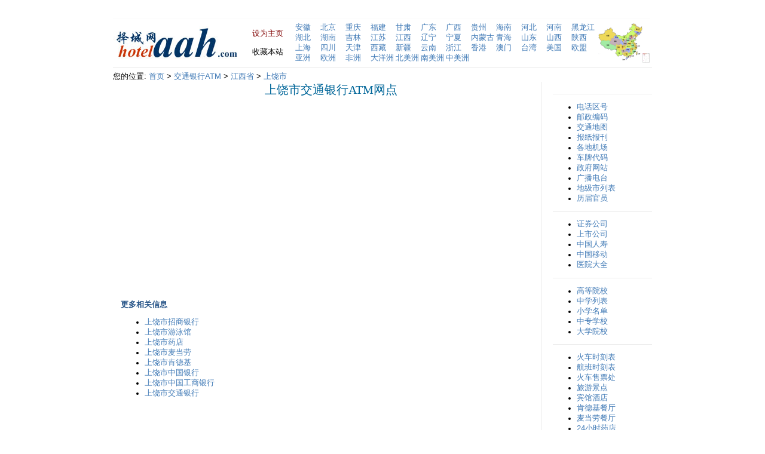

--- FILE ---
content_type: text/html
request_url: https://hotelaah.com/bankcommatm/jiangxi_shangrao.html
body_size: 3047
content:
<html>

<head>
<title>上饶交通银行ATM网点 - 上饶交行自动取款机 - 上饶交通银行ATM取款机</title>
<meta name="description" content="提供交通银行全国各省市自治区地的自动取款机网点分布。">
<meta name="keywords" content="交通银行，交行，自动取款机，取款机，自助取款机，ATM，ATM取款机">
<meta http-equiv="Content-Type" content="text/html; charset=utf-8">
<meta http-equiv="content-language" content="zh-CN">
<link rel="stylesheet" href="../images/css.css" type="text/css">
</head>
<body>

<div align="center">
	<table border="0" cellpadding="0" cellspacing="0" width="900">
		<tr>
			<td>
			<table border="0" cellpadding="0" cellspacing="0">
				<tr>
					<td colspan="6">
					<table border="0" width="100%" cellspacing="0" cellpadding="0">
						<tr>
							<td width="100"></td>
							<td width="400">
<p align="center"></td>
							<td width="100">　</td>
							<td width="200"></td>
						</tr>
					</table>
</td>
				</tr>
				<tr>
					<td colspan="6">
			<hr color="#fcfcfc" size="1"></td>
				</tr>
				<tr>
					<td>
        <img border="0" src="../images/logo.jpg"></td>
					<td width="20">
        　</td>
					<td>
        <table border="0" cellpadding="0" cellspacing="0" width="100%">
			<tr>
				<td>			<a class="set_home" onClick="this.style.behavior='url(#default#homepage)';this.setHomePage(this.href);return(false);" style="behavior: url(#default#homepage)" href="https://www.hotelaah.com">
							<font color="#800000">设为主页</font></a></td>
			</tr>
			<tr>
				<td>　</td>
			</tr>
			<tr>
				<td><span style="CURSOR: hand" onClick="window.external.addFavorite('https://www.hotelaah.com','择城网')" title="择城网">
				收藏本站</span></td>
			</tr>
		</table>
					</td>
					<td width="20">
        　<p>　</td>
					<td>	<table border="0" cellpadding="0" cellspacing="0">
						<tr>
							<td width="42"><a href="../anhui/index.html">安徽</a></td>
							<td width="42"><a href="../beijing/index.html">北京</a></td>
							<td width="42"><a href="../chongqing/index.html">重庆</a></td>
							<td width="42"><a href="../fujian/index.html">福建</a></td>
							<td width="42"><a href="../gansu/index.html">甘肃</a></td>
							<td width="42"><a href="../guangdong/index.html">广东</a></td>
							<td width="42"><a href="../guangxi/index.html">广西</a></td>
							<td width="42"><a href="../guizhou/index.html">贵州</a></td>
							<td width="42"><a href="../hainan/index.html">海南</a></td>
							<td width="42"><a href="../hebei/index.html">河北</a></td>
							<td width="42"><a href="../henan/index.html">河南</a></td>
							<td width="42"><a href="../heilongjiang/index.html">黑龙江</a></td>
						</tr>
						<tr>
							<td width="42"><a href="../hubei/index.html">湖北</a></td>
							<td width="42"><a href="../hunan/index.html">湖南</a></td>
							<td width="42"><a href="../jilin/index.html">吉林</a></td>
							<td width="42"><a href="../jiangsu/index.html">江苏</a></td>
							<td width="42"><a href="../jiangxi/index.html">江西</a></td>
							<td width="42"><a href="../liaoning/index.html">辽宁</a></td>
							<td width="42"><a href="../ningxia/index.html">宁夏</a></td>
							<td width="42"><a href="../neimenggu/index.html">内蒙古</a></td>
							<td width="42"><a href="../qinghai/index.html">青海</a></td>
							<td width="42"><a href="../shandong/index.html">山东</a></td>
							<td width="42"><a href="../shanxi/index.html">山西</a></td>
							<td width="42"><a href="../shannxi/index.html">陕西</a></td>
						</tr>
						<tr>
							<td width="42"><a href="../shanghai/index.html">上海</a></td>
							<td width="42"><a href="../sichuan/index.html">四川</a></td>
							<td width="42"><a href="../tianjin/index.html">天津</a></td>
							<td width="42"><a href="../xizang/index.html">西藏</a></td>
							<td width="42"><a href="../xinjiang/index.html">新疆</a></td>
							<td width="42"><a href="../yunnan/index.html">云南</a></td>
							<td width="42"><a href="../zhejiang/index.html">浙江</a></td>
							<td width="42"><a href="../xianggang/index.html">香港</a></td>
							<td width="42"><a href="../aomen/index.html">澳门</a></td>
							<td width="42"><a href="../taiwan/index.html">台湾</a></td>
							<td width="42"><a href="../USA/index.html">美国</a></td>
							<td width="42"><a href="../EU.html">欧盟</a></td>
						</tr>
						<tr>
							<td width="42"><a href="../Asia.html">亚洲</a></td>
							<td width="42"><a href="../Europe.html">欧洲</a></td>
							<td width="42"><a href="../Africa.html">非洲</a></td>
							<td width="42"><a href="../Oceania.html">大洋洲</a></td>
							<td width="42"><a href="../North-America.html">北美洲</a></td>
							<td width="42"><a href="../South-America.html">南美洲</a></td>
							<td width="42"><a href="../Central-America.html">中美洲</a></td>
							<td width="42">　</td>
							<td width="42">　</td>
							<td width="42">　</td>
							<td width="42">　</td>
							<td width="42">　</td>
						</tr>
					</table>
					</td>
					<td>
					<a href="../ditu.html">	<img border="0" src="../images/china.gif" width="86" height="66" align="right"></a></td>
				</tr>
			</table>
			</td>
		</tr>
		<tr>
			<td>
			<hr color="#EAEAEA" size="1" width="900"></td>
		</tr>
		<tr>
			<td>
			<table border="0" cellpadding="0" cellspacing="0" width="100%">
				<tr>
					<td>	<table border="0" cellpadding="0" cellspacing="0" width="100%">
						<tr>
							<td>您的位置: <a href="/">首页</a> &gt; <a href="index.html">交通银行ATM</a> &gt; <a href="jiangxi.html">江西省</a> 
							&gt; <a href="jiangxi_shangrao.html">上饶市</a></td>
						</tr>
						<tr>
							<td>			<table border="0" cellpadding="0" cellspacing="0" width="100%">
								<tr>
									<td width="4" align="left" valign="top">　</td>
									<td align="left" valign="top">
									<table border="0" cellpadding="0" cellspacing="0" width="100%" height="138">
										<tr>
											<td align="left" valign="top">
											<h1>上饶市交通银行ATM网点</h1><br><script async src="//pagead2.googlesyndication.com/pagead/js/adsbygoogle.js"></script>
<!-- hotelaah336280 -->
<ins class="adsbygoogle"
     style="display:inline-block;width:336px;height:280px"
     data-ad-client="ca-pub-2686188790713404"
     data-ad-slot="4077746311"></ins>
<script>
(adsbygoogle = window.adsbygoogle || []).push({});
</script>
<script async src="//pagead2.googlesyndication.com/pagead/js/adsbygoogle.js"></script>
<!-- hotelaah336280 -->
<ins class="adsbygoogle"
     style="display:inline-block;width:336px;height:280px"
     data-ad-client="ca-pub-2686188790713404"
     data-ad-slot="4077746311"></ins>
<script>
(adsbygoogle = window.adsbygoogle || []).push({});
</script><br><br>
											<table border="0" cellpadding="0" cellspacing="0" width="100%">
												<tr>
													<td>
		<p>&nbsp;</p>
			</p>        
            
		<b>更多相关信息</b><ul>
	<li><a href="../cmbchina/jiangxi_shangrao.html">上饶市招商银行</a></li>
	<li><a href="../swimmingpool/jiangxi_shangrao.html">上饶市游泳馆</a></li>
	<li><a href="../pharm/jiangxi_shangrao.html">上饶市药店</a></li>
	<li><a href="../mcdonalds/jiangxi_shangrao.html">上饶市麦当劳</a></li>
	<li><a href="../kfc/jiangxi_shangrao.html">上饶市肯德基</a></li>
	<li><a href="../bankofchina/jiangxi_shangrao.html">上饶市中国银行</a></li>
	<li><a href="../icbc/jiangxi_shangrao.html">上饶市中国工商银行</a></li>
	<li><a href="../bankcomm/jiangxi_shangrao.html">上饶市交通银行</a></li>
</ul>

		<p>&nbsp;</p>
            
</td>
												</tr>
											</table>
											<br><script async src="//pagead2.googlesyndication.com/pagead/js/adsbygoogle.js"></script>
<!-- hotelaah336280 -->
<ins class="adsbygoogle"
     style="display:inline-block;width:336px;height:280px"
     data-ad-client="ca-pub-2686188790713404"
     data-ad-slot="4077746311"></ins>
<script>
(adsbygoogle = window.adsbygoogle || []).push({});
</script></td>
											<td style="border-left: 1px solid rgb(234, 234, 234);" width="19" align="left" valign="top">　</td>
											<td width="166" align="left" valign="top">
											<table border="0" width="100%" cellspacing="0" cellpadding="0">
												<tr>
													<td></td>
												</tr>
												<tr>
													<td>&nbsp;</td>
												</tr>
												<tr>
													<td>
			<hr color="#EAEAEA" size="1">
													<ul>
														<li><a href="../quhao/index.html">电话区号</a></li>
														<li><a href="../youbian/index.html">邮政编码</a></li>
														<li><a href="../ditu.html">交通地图</a></li>
														<li><a href="../baozhi/index.html">报纸报刊</a></li>
														<li><a href="../jichang.html">各地机场</a></li>
														<li><a href="../chepai.html">车牌代码</a></li>
														<li><a href="../gov/index.html">政府网站</a></li>
														<li><a href="../radio.html">广播电台</a></li>
														<li><a href="../dijishi.html">地级市列表</a></li>
														<li><a href="../liren/index.html">历届官员</a></li>
													</ul>
			<hr color="#EAEAEA" size="1">
													<ul>
														<li><a href="../zhengquan.html">证券公司</a></li>
														<li><a href="../ipo/index.html">上市公司</a></li>
														<li><a href="../chinalife/index.html">中国人寿</a></li>
														<li><a href="../chinamobile/index.html">中国移动</a></li>
														<li><a href="../yiyuan/index.html">医院大全</a></li>
													</ul>
			<hr color="#EAEAEA" size="1">
													<ul>
														<li><a href="../daxue.html">高等院校</a></li>
														<li><a href="../zhongxue/index.html">中学列表</a></li>
														<li><a href="../xiaoxue/index.html">小学名单</a></li>
														<li><a href="../zhongzhuan/index.html">中专学校</a></li>
														<li><a href="../daxue/index.html">大学院校</a></li>
													</ul>
			<hr color="#EAEAEA" size="1">
													<ul>
														<li><a href="../huoche/index.html">火车时刻表</a></li>
														<li><a href="../hangban/index.html">航班时刻表</a></li>
														<li><a href="../piao/index.html">火车售票处</a></li>
														<li><a href="../lvyou/index.html">旅游景点</a></li>
														<li><a href="../jiudian/index.html">宾馆酒店</a></li>
														<li><a href="../kfc/index.html">肯德基餐厅</a></li>
														<li><a href="../mcdonalds/index.html">麦当劳餐厅</a></li>
														<li><a href="../pharm/index.html">24小时药店</a></li>
														<li><a href="../swimmingpool/index.html">游泳馆</a></li>
													</ul>
			<hr color="#EAEAEA" size="1">
													<ul>
														<li><a href="../abc/index.html">农行网点</a></li>
														<li><a href="../bankcomm/index.html">交通银行</a></li>
														<li><a href="index.html">交行ATM</a></li>
														<li><a href="../bankofchina/index.html">中国银行</a></li>
														<li><a href="../ccb/index.html">建设银行</a></li>
														<li><a href="../ccbatm/index.html">建行ATM</a></li>
														<li><a href="../cmbchina/index.html">招商银行</a></li>
														<li><a href="../icbc/index.html">工商银行</a></li>
			</ul>
													</td>
												</tr>
											</table>
											</td>
										</tr>
									</table>
									</td>
								</tr>
							</table>
							</td>
						</tr>
					</table>
					</td>
				</tr>
			</table>
			</td>
		</tr>

		<tr>
			<td>
			<hr color="#EAEAEA" size="1">
			<p align="center" style="margin-top: 0; margin-bottom: 0">
			<a href="/">首页</a> | <a href="../about.html">关于我们</a> |
			<a href="../contact.html">联系我们</a> | <a href="../copyright.html">
			版权声明</a> | <a href="../big5/index.html">繁体版</a> |  Copyright 2010 - 2022
		<a href="https://www.hotelaah.com/">
			择城网</a> 
			版权所有 All Rights Reserved </p>
			</td>
		</tr>
	</table>
</div>

<script defer src="https://static.cloudflareinsights.com/beacon.min.js/vcd15cbe7772f49c399c6a5babf22c1241717689176015" integrity="sha512-ZpsOmlRQV6y907TI0dKBHq9Md29nnaEIPlkf84rnaERnq6zvWvPUqr2ft8M1aS28oN72PdrCzSjY4U6VaAw1EQ==" data-cf-beacon='{"version":"2024.11.0","token":"56e501f5fca94907b75c266d0daafa22","r":1,"server_timing":{"name":{"cfCacheStatus":true,"cfEdge":true,"cfExtPri":true,"cfL4":true,"cfOrigin":true,"cfSpeedBrain":true},"location_startswith":null}}' crossorigin="anonymous"></script>
</body>

</html>

--- FILE ---
content_type: text/html; charset=utf-8
request_url: https://www.google.com/recaptcha/api2/aframe
body_size: 271
content:
<!DOCTYPE HTML><html><head><meta http-equiv="content-type" content="text/html; charset=UTF-8"></head><body><script nonce="DLIjplVblKSOzK3GRt2D2Q">/** Anti-fraud and anti-abuse applications only. See google.com/recaptcha */ try{var clients={'sodar':'https://pagead2.googlesyndication.com/pagead/sodar?'};window.addEventListener("message",function(a){try{if(a.source===window.parent){var b=JSON.parse(a.data);var c=clients[b['id']];if(c){var d=document.createElement('img');d.src=c+b['params']+'&rc='+(localStorage.getItem("rc::a")?sessionStorage.getItem("rc::b"):"");window.document.body.appendChild(d);sessionStorage.setItem("rc::e",parseInt(sessionStorage.getItem("rc::e")||0)+1);localStorage.setItem("rc::h",'1769697515714');}}}catch(b){}});window.parent.postMessage("_grecaptcha_ready", "*");}catch(b){}</script></body></html>

--- FILE ---
content_type: text/css
request_url: https://hotelaah.com/images/css.css
body_size: -30
content:
body {padding: 10px;
margin: 0pt;
font: 10pt Arial, Verdana, Helvetica, sans-serif;
color: #000000;
background-color: #FFFFFF;}

h1 {margin: 0pt;
font-size: 15pt;
font-family: �����п�;
color: #006699;
text-align: center;
font-weight: normal}

h2 {font-size: 10pt;
color: #000066;
text-align: center;}

td, th, p, div {font: 9.5pt Arial, Verdana, Helvetica, sans-serif;}

#header {position: absolute;
top: 10pt;
left: 10pt;}


b {color: #295689;}

a {color: #407AB6;
text-decoration: none;}

a:hover {color: #ACCD6D;
text-decoration: underline;}